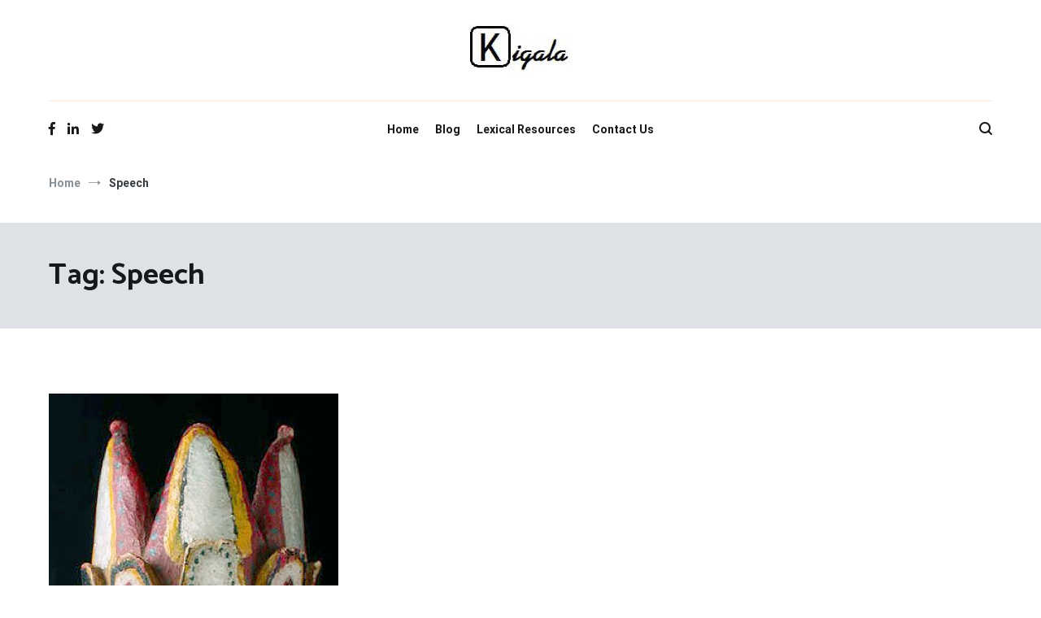

--- FILE ---
content_type: text/html; charset=utf-8
request_url: https://www.google.com/recaptcha/api2/aframe
body_size: 265
content:
<!DOCTYPE HTML><html><head><meta http-equiv="content-type" content="text/html; charset=UTF-8"></head><body><script nonce="qO5KskNnCO1ttT4TJK1WOg">/** Anti-fraud and anti-abuse applications only. See google.com/recaptcha */ try{var clients={'sodar':'https://pagead2.googlesyndication.com/pagead/sodar?'};window.addEventListener("message",function(a){try{if(a.source===window.parent){var b=JSON.parse(a.data);var c=clients[b['id']];if(c){var d=document.createElement('img');d.src=c+b['params']+'&rc='+(localStorage.getItem("rc::a")?sessionStorage.getItem("rc::b"):"");window.document.body.appendChild(d);sessionStorage.setItem("rc::e",parseInt(sessionStorage.getItem("rc::e")||0)+1);localStorage.setItem("rc::h",'1769060173111');}}}catch(b){}});window.parent.postMessage("_grecaptcha_ready", "*");}catch(b){}</script></body></html>